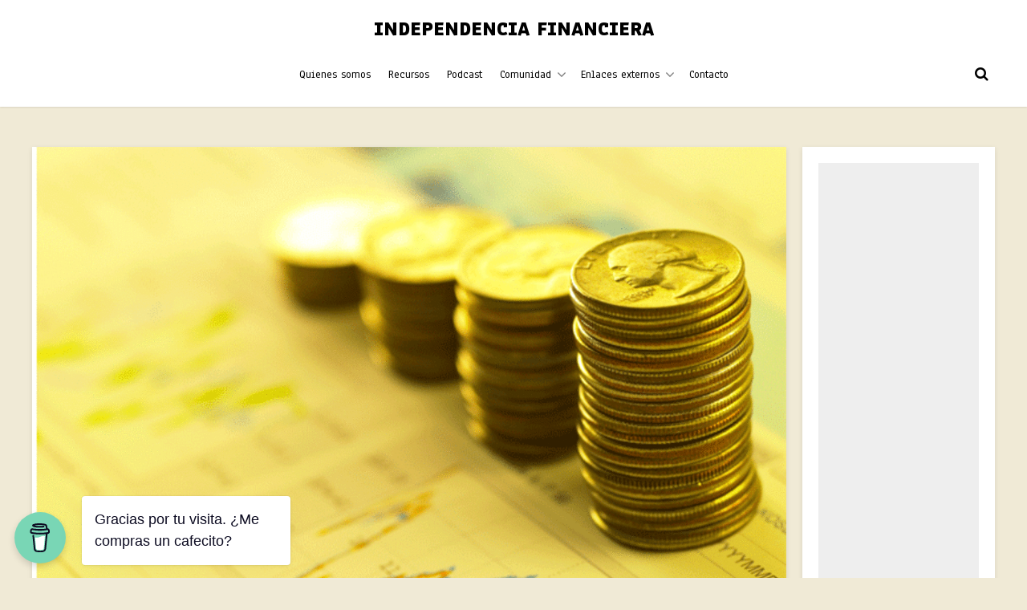

--- FILE ---
content_type: text/html; charset=UTF-8
request_url: https://www.independenciafinanciera.cl/68-cual-es-la-mejor-cuenta-vista-de-chile/
body_size: 62374
content:
<!doctype html>
<html lang="en-US" >
<head>
	<meta charset="UTF-8">
	<meta name="viewport" content="width=device-width, initial-scale=1">
	<link rel="profile" href="https://gmpg.org/xfn/11">

	<meta name='robots' content='index, follow, max-image-preview:large, max-snippet:-1, max-video-preview:-1' />
	<style>img:is([sizes="auto" i], [sizes^="auto," i]) { contain-intrinsic-size: 3000px 1500px }</style>
	
	<!-- This site is optimized with the Yoast SEO plugin v24.2 - https://yoast.com/wordpress/plugins/seo/ -->
	<title>#68 ¿Cuál es la mejor cuenta vista de Chile? - INDEPENDENCIA FINANCIERA</title>
	<meta name="description" content="En este post compararé las alternativas de cuenta vista en Chile y cuál es la que deja más plata en tu bolsillo" />
	<link rel="canonical" href="https://www.independenciafinanciera.cl/68-cual-es-la-mejor-cuenta-vista-de-chile/" />
	<meta property="og:locale" content="en_US" />
	<meta property="og:type" content="article" />
	<meta property="og:title" content="#68 ¿Cuál es la mejor cuenta vista de Chile? - INDEPENDENCIA FINANCIERA" />
	<meta property="og:description" content="En este post compararé las alternativas de cuenta vista en Chile y cuál es la que deja más plata en tu bolsillo" />
	<meta property="og:url" content="https://www.independenciafinanciera.cl/68-cual-es-la-mejor-cuenta-vista-de-chile/" />
	<meta property="og:site_name" content="INDEPENDENCIA FINANCIERA" />
	<meta property="article:published_time" content="2023-05-31T03:54:46+00:00" />
	<meta property="article:modified_time" content="2024-12-28T15:36:25+00:00" />
	<meta property="og:image" content="https://www.independenciafinanciera.cl/wp-content/uploads/2023/05/5-smart-things-to-know-about-money-markets.gif" />
	<meta property="og:image:width" content="1200" />
	<meta property="og:image:height" content="900" />
	<meta property="og:image:type" content="image/gif" />
	<meta name="author" content="Carlos Henriquez" />
	<meta name="twitter:card" content="summary_large_image" />
	<meta name="twitter:label1" content="Written by" />
	<meta name="twitter:data1" content="Carlos Henriquez" />
	<meta name="twitter:label2" content="Est. reading time" />
	<meta name="twitter:data2" content="6 minutes" />
	<script type="application/ld+json" class="yoast-schema-graph">{"@context":"https://schema.org","@graph":[{"@type":"WebPage","@id":"https://www.independenciafinanciera.cl/68-cual-es-la-mejor-cuenta-vista-de-chile/","url":"https://www.independenciafinanciera.cl/68-cual-es-la-mejor-cuenta-vista-de-chile/","name":"#68 ¿Cuál es la mejor cuenta vista de Chile? - INDEPENDENCIA FINANCIERA","isPartOf":{"@id":"https://www.independenciafinanciera.cl/#website"},"primaryImageOfPage":{"@id":"https://www.independenciafinanciera.cl/68-cual-es-la-mejor-cuenta-vista-de-chile/#primaryimage"},"image":{"@id":"https://www.independenciafinanciera.cl/68-cual-es-la-mejor-cuenta-vista-de-chile/#primaryimage"},"thumbnailUrl":"https://www.independenciafinanciera.cl/wp-content/uploads/2023/05/5-smart-things-to-know-about-money-markets.gif","datePublished":"2023-05-31T03:54:46+00:00","dateModified":"2024-12-28T15:36:25+00:00","author":{"@id":"https://www.independenciafinanciera.cl/#/schema/person/9e1896e5fc9bc9de2d8da7d125d3ba4f"},"description":"En este post compararé las alternativas de cuenta vista en Chile y cuál es la que deja más plata en tu bolsillo","breadcrumb":{"@id":"https://www.independenciafinanciera.cl/68-cual-es-la-mejor-cuenta-vista-de-chile/#breadcrumb"},"inLanguage":"en-US","potentialAction":[{"@type":"ReadAction","target":["https://www.independenciafinanciera.cl/68-cual-es-la-mejor-cuenta-vista-de-chile/"]}]},{"@type":"ImageObject","inLanguage":"en-US","@id":"https://www.independenciafinanciera.cl/68-cual-es-la-mejor-cuenta-vista-de-chile/#primaryimage","url":"https://www.independenciafinanciera.cl/wp-content/uploads/2023/05/5-smart-things-to-know-about-money-markets.gif","contentUrl":"https://www.independenciafinanciera.cl/wp-content/uploads/2023/05/5-smart-things-to-know-about-money-markets.gif","width":1200,"height":900},{"@type":"BreadcrumbList","@id":"https://www.independenciafinanciera.cl/68-cual-es-la-mejor-cuenta-vista-de-chile/#breadcrumb","itemListElement":[{"@type":"ListItem","position":1,"name":"Home","item":"https://www.independenciafinanciera.cl/"},{"@type":"ListItem","position":2,"name":"#68 ¿Cuál es la mejor cuenta vista de Chile?"}]},{"@type":"WebSite","@id":"https://www.independenciafinanciera.cl/#website","url":"https://www.independenciafinanciera.cl/","name":"INDEPENDENCIA FINANCIERA","description":"","potentialAction":[{"@type":"SearchAction","target":{"@type":"EntryPoint","urlTemplate":"https://www.independenciafinanciera.cl/?s={search_term_string}"},"query-input":{"@type":"PropertyValueSpecification","valueRequired":true,"valueName":"search_term_string"}}],"inLanguage":"en-US"},{"@type":"Person","@id":"https://www.independenciafinanciera.cl/#/schema/person/9e1896e5fc9bc9de2d8da7d125d3ba4f","name":"Carlos Henriquez","image":{"@type":"ImageObject","inLanguage":"en-US","@id":"https://www.independenciafinanciera.cl/#/schema/person/image/","url":"https://secure.gravatar.com/avatar/3916bca19f749619b93b9943d691e0e3?s=96&d=mm&r=g","contentUrl":"https://secure.gravatar.com/avatar/3916bca19f749619b93b9943d691e0e3?s=96&d=mm&r=g","caption":"Carlos Henriquez"},"sameAs":["https://www.independenciafinanciera.cl"],"url":"https://www.independenciafinanciera.cl/author/independencia-financiera/"}]}</script>
	<!-- / Yoast SEO plugin. -->


<link rel='dns-prefetch' href='//www.google.com' />
<link rel='dns-prefetch' href='//www.googletagmanager.com' />
<link rel='dns-prefetch' href='//fonts.googleapis.com' />
<link rel='dns-prefetch' href='//pagead2.googlesyndication.com' />
<link rel="alternate" type="application/rss+xml" title="INDEPENDENCIA FINANCIERA &raquo; Feed" href="https://www.independenciafinanciera.cl/feed/" />
<link rel="alternate" type="application/rss+xml" title="INDEPENDENCIA FINANCIERA &raquo; Comments Feed" href="https://www.independenciafinanciera.cl/comments/feed/" />
<script type="text/javascript" id="wpp-js" src="https://www.independenciafinanciera.cl/wp-content/plugins/wordpress-popular-posts/assets/js/wpp.min.js?ver=7.2.0" data-sampling="0" data-sampling-rate="100" data-api-url="https://www.independenciafinanciera.cl/wp-json/wordpress-popular-posts" data-post-id="1255" data-token="ab2c06dc43" data-lang="0" data-debug="0"></script>
<link rel="alternate" type="application/rss+xml" title="INDEPENDENCIA FINANCIERA &raquo; #68 ¿Cuál es la mejor cuenta vista de Chile? Comments Feed" href="https://www.independenciafinanciera.cl/68-cual-es-la-mejor-cuenta-vista-de-chile/feed/" />
<script type="text/javascript">
/* <![CDATA[ */
window._wpemojiSettings = {"baseUrl":"https:\/\/s.w.org\/images\/core\/emoji\/15.0.3\/72x72\/","ext":".png","svgUrl":"https:\/\/s.w.org\/images\/core\/emoji\/15.0.3\/svg\/","svgExt":".svg","source":{"concatemoji":"https:\/\/www.independenciafinanciera.cl\/wp-includes\/js\/wp-emoji-release.min.js?ver=6.7.1"}};
/*! This file is auto-generated */
!function(i,n){var o,s,e;function c(e){try{var t={supportTests:e,timestamp:(new Date).valueOf()};sessionStorage.setItem(o,JSON.stringify(t))}catch(e){}}function p(e,t,n){e.clearRect(0,0,e.canvas.width,e.canvas.height),e.fillText(t,0,0);var t=new Uint32Array(e.getImageData(0,0,e.canvas.width,e.canvas.height).data),r=(e.clearRect(0,0,e.canvas.width,e.canvas.height),e.fillText(n,0,0),new Uint32Array(e.getImageData(0,0,e.canvas.width,e.canvas.height).data));return t.every(function(e,t){return e===r[t]})}function u(e,t,n){switch(t){case"flag":return n(e,"\ud83c\udff3\ufe0f\u200d\u26a7\ufe0f","\ud83c\udff3\ufe0f\u200b\u26a7\ufe0f")?!1:!n(e,"\ud83c\uddfa\ud83c\uddf3","\ud83c\uddfa\u200b\ud83c\uddf3")&&!n(e,"\ud83c\udff4\udb40\udc67\udb40\udc62\udb40\udc65\udb40\udc6e\udb40\udc67\udb40\udc7f","\ud83c\udff4\u200b\udb40\udc67\u200b\udb40\udc62\u200b\udb40\udc65\u200b\udb40\udc6e\u200b\udb40\udc67\u200b\udb40\udc7f");case"emoji":return!n(e,"\ud83d\udc26\u200d\u2b1b","\ud83d\udc26\u200b\u2b1b")}return!1}function f(e,t,n){var r="undefined"!=typeof WorkerGlobalScope&&self instanceof WorkerGlobalScope?new OffscreenCanvas(300,150):i.createElement("canvas"),a=r.getContext("2d",{willReadFrequently:!0}),o=(a.textBaseline="top",a.font="600 32px Arial",{});return e.forEach(function(e){o[e]=t(a,e,n)}),o}function t(e){var t=i.createElement("script");t.src=e,t.defer=!0,i.head.appendChild(t)}"undefined"!=typeof Promise&&(o="wpEmojiSettingsSupports",s=["flag","emoji"],n.supports={everything:!0,everythingExceptFlag:!0},e=new Promise(function(e){i.addEventListener("DOMContentLoaded",e,{once:!0})}),new Promise(function(t){var n=function(){try{var e=JSON.parse(sessionStorage.getItem(o));if("object"==typeof e&&"number"==typeof e.timestamp&&(new Date).valueOf()<e.timestamp+604800&&"object"==typeof e.supportTests)return e.supportTests}catch(e){}return null}();if(!n){if("undefined"!=typeof Worker&&"undefined"!=typeof OffscreenCanvas&&"undefined"!=typeof URL&&URL.createObjectURL&&"undefined"!=typeof Blob)try{var e="postMessage("+f.toString()+"("+[JSON.stringify(s),u.toString(),p.toString()].join(",")+"));",r=new Blob([e],{type:"text/javascript"}),a=new Worker(URL.createObjectURL(r),{name:"wpTestEmojiSupports"});return void(a.onmessage=function(e){c(n=e.data),a.terminate(),t(n)})}catch(e){}c(n=f(s,u,p))}t(n)}).then(function(e){for(var t in e)n.supports[t]=e[t],n.supports.everything=n.supports.everything&&n.supports[t],"flag"!==t&&(n.supports.everythingExceptFlag=n.supports.everythingExceptFlag&&n.supports[t]);n.supports.everythingExceptFlag=n.supports.everythingExceptFlag&&!n.supports.flag,n.DOMReady=!1,n.readyCallback=function(){n.DOMReady=!0}}).then(function(){return e}).then(function(){var e;n.supports.everything||(n.readyCallback(),(e=n.source||{}).concatemoji?t(e.concatemoji):e.wpemoji&&e.twemoji&&(t(e.twemoji),t(e.wpemoji)))}))}((window,document),window._wpemojiSettings);
/* ]]> */
</script>
<link rel='stylesheet' id='sdm-styles-css' href='https://www.independenciafinanciera.cl/wp-content/plugins/simple-download-monitor/css/sdm_wp_styles.css?ver=6.7.1' type='text/css' media='all' />
<style id='wp-emoji-styles-inline-css' type='text/css'>

	img.wp-smiley, img.emoji {
		display: inline !important;
		border: none !important;
		box-shadow: none !important;
		height: 1em !important;
		width: 1em !important;
		margin: 0 0.07em !important;
		vertical-align: -0.1em !important;
		background: none !important;
		padding: 0 !important;
	}
</style>
<link rel='stylesheet' id='wp-block-library-css' href='https://www.independenciafinanciera.cl/wp-includes/css/dist/block-library/style.min.css?ver=6.7.1' type='text/css' media='all' />
<style id='classic-theme-styles-inline-css' type='text/css'>
/*! This file is auto-generated */
.wp-block-button__link{color:#fff;background-color:#32373c;border-radius:9999px;box-shadow:none;text-decoration:none;padding:calc(.667em + 2px) calc(1.333em + 2px);font-size:1.125em}.wp-block-file__button{background:#32373c;color:#fff;text-decoration:none}
</style>
<style id='global-styles-inline-css' type='text/css'>
:root{--wp--preset--aspect-ratio--square: 1;--wp--preset--aspect-ratio--4-3: 4/3;--wp--preset--aspect-ratio--3-4: 3/4;--wp--preset--aspect-ratio--3-2: 3/2;--wp--preset--aspect-ratio--2-3: 2/3;--wp--preset--aspect-ratio--16-9: 16/9;--wp--preset--aspect-ratio--9-16: 9/16;--wp--preset--color--black: #000000;--wp--preset--color--cyan-bluish-gray: #abb8c3;--wp--preset--color--white: #ffffff;--wp--preset--color--pale-pink: #f78da7;--wp--preset--color--vivid-red: #cf2e2e;--wp--preset--color--luminous-vivid-orange: #ff6900;--wp--preset--color--luminous-vivid-amber: #fcb900;--wp--preset--color--light-green-cyan: #7bdcb5;--wp--preset--color--vivid-green-cyan: #00d084;--wp--preset--color--pale-cyan-blue: #8ed1fc;--wp--preset--color--vivid-cyan-blue: #0693e3;--wp--preset--color--vivid-purple: #9b51e0;--wp--preset--gradient--vivid-cyan-blue-to-vivid-purple: linear-gradient(135deg,rgba(6,147,227,1) 0%,rgb(155,81,224) 100%);--wp--preset--gradient--light-green-cyan-to-vivid-green-cyan: linear-gradient(135deg,rgb(122,220,180) 0%,rgb(0,208,130) 100%);--wp--preset--gradient--luminous-vivid-amber-to-luminous-vivid-orange: linear-gradient(135deg,rgba(252,185,0,1) 0%,rgba(255,105,0,1) 100%);--wp--preset--gradient--luminous-vivid-orange-to-vivid-red: linear-gradient(135deg,rgba(255,105,0,1) 0%,rgb(207,46,46) 100%);--wp--preset--gradient--very-light-gray-to-cyan-bluish-gray: linear-gradient(135deg,rgb(238,238,238) 0%,rgb(169,184,195) 100%);--wp--preset--gradient--cool-to-warm-spectrum: linear-gradient(135deg,rgb(74,234,220) 0%,rgb(151,120,209) 20%,rgb(207,42,186) 40%,rgb(238,44,130) 60%,rgb(251,105,98) 80%,rgb(254,248,76) 100%);--wp--preset--gradient--blush-light-purple: linear-gradient(135deg,rgb(255,206,236) 0%,rgb(152,150,240) 100%);--wp--preset--gradient--blush-bordeaux: linear-gradient(135deg,rgb(254,205,165) 0%,rgb(254,45,45) 50%,rgb(107,0,62) 100%);--wp--preset--gradient--luminous-dusk: linear-gradient(135deg,rgb(255,203,112) 0%,rgb(199,81,192) 50%,rgb(65,88,208) 100%);--wp--preset--gradient--pale-ocean: linear-gradient(135deg,rgb(255,245,203) 0%,rgb(182,227,212) 50%,rgb(51,167,181) 100%);--wp--preset--gradient--electric-grass: linear-gradient(135deg,rgb(202,248,128) 0%,rgb(113,206,126) 100%);--wp--preset--gradient--midnight: linear-gradient(135deg,rgb(2,3,129) 0%,rgb(40,116,252) 100%);--wp--preset--font-size--small: 13px;--wp--preset--font-size--medium: 20px;--wp--preset--font-size--large: 36px;--wp--preset--font-size--x-large: 42px;--wp--preset--spacing--20: 0.44rem;--wp--preset--spacing--30: 0.67rem;--wp--preset--spacing--40: 1rem;--wp--preset--spacing--50: 1.5rem;--wp--preset--spacing--60: 2.25rem;--wp--preset--spacing--70: 3.38rem;--wp--preset--spacing--80: 5.06rem;--wp--preset--shadow--natural: 6px 6px 9px rgba(0, 0, 0, 0.2);--wp--preset--shadow--deep: 12px 12px 50px rgba(0, 0, 0, 0.4);--wp--preset--shadow--sharp: 6px 6px 0px rgba(0, 0, 0, 0.2);--wp--preset--shadow--outlined: 6px 6px 0px -3px rgba(255, 255, 255, 1), 6px 6px rgba(0, 0, 0, 1);--wp--preset--shadow--crisp: 6px 6px 0px rgba(0, 0, 0, 1);}:where(.is-layout-flex){gap: 0.5em;}:where(.is-layout-grid){gap: 0.5em;}body .is-layout-flex{display: flex;}.is-layout-flex{flex-wrap: wrap;align-items: center;}.is-layout-flex > :is(*, div){margin: 0;}body .is-layout-grid{display: grid;}.is-layout-grid > :is(*, div){margin: 0;}:where(.wp-block-columns.is-layout-flex){gap: 2em;}:where(.wp-block-columns.is-layout-grid){gap: 2em;}:where(.wp-block-post-template.is-layout-flex){gap: 1.25em;}:where(.wp-block-post-template.is-layout-grid){gap: 1.25em;}.has-black-color{color: var(--wp--preset--color--black) !important;}.has-cyan-bluish-gray-color{color: var(--wp--preset--color--cyan-bluish-gray) !important;}.has-white-color{color: var(--wp--preset--color--white) !important;}.has-pale-pink-color{color: var(--wp--preset--color--pale-pink) !important;}.has-vivid-red-color{color: var(--wp--preset--color--vivid-red) !important;}.has-luminous-vivid-orange-color{color: var(--wp--preset--color--luminous-vivid-orange) !important;}.has-luminous-vivid-amber-color{color: var(--wp--preset--color--luminous-vivid-amber) !important;}.has-light-green-cyan-color{color: var(--wp--preset--color--light-green-cyan) !important;}.has-vivid-green-cyan-color{color: var(--wp--preset--color--vivid-green-cyan) !important;}.has-pale-cyan-blue-color{color: var(--wp--preset--color--pale-cyan-blue) !important;}.has-vivid-cyan-blue-color{color: var(--wp--preset--color--vivid-cyan-blue) !important;}.has-vivid-purple-color{color: var(--wp--preset--color--vivid-purple) !important;}.has-black-background-color{background-color: var(--wp--preset--color--black) !important;}.has-cyan-bluish-gray-background-color{background-color: var(--wp--preset--color--cyan-bluish-gray) !important;}.has-white-background-color{background-color: var(--wp--preset--color--white) !important;}.has-pale-pink-background-color{background-color: var(--wp--preset--color--pale-pink) !important;}.has-vivid-red-background-color{background-color: var(--wp--preset--color--vivid-red) !important;}.has-luminous-vivid-orange-background-color{background-color: var(--wp--preset--color--luminous-vivid-orange) !important;}.has-luminous-vivid-amber-background-color{background-color: var(--wp--preset--color--luminous-vivid-amber) !important;}.has-light-green-cyan-background-color{background-color: var(--wp--preset--color--light-green-cyan) !important;}.has-vivid-green-cyan-background-color{background-color: var(--wp--preset--color--vivid-green-cyan) !important;}.has-pale-cyan-blue-background-color{background-color: var(--wp--preset--color--pale-cyan-blue) !important;}.has-vivid-cyan-blue-background-color{background-color: var(--wp--preset--color--vivid-cyan-blue) !important;}.has-vivid-purple-background-color{background-color: var(--wp--preset--color--vivid-purple) !important;}.has-black-border-color{border-color: var(--wp--preset--color--black) !important;}.has-cyan-bluish-gray-border-color{border-color: var(--wp--preset--color--cyan-bluish-gray) !important;}.has-white-border-color{border-color: var(--wp--preset--color--white) !important;}.has-pale-pink-border-color{border-color: var(--wp--preset--color--pale-pink) !important;}.has-vivid-red-border-color{border-color: var(--wp--preset--color--vivid-red) !important;}.has-luminous-vivid-orange-border-color{border-color: var(--wp--preset--color--luminous-vivid-orange) !important;}.has-luminous-vivid-amber-border-color{border-color: var(--wp--preset--color--luminous-vivid-amber) !important;}.has-light-green-cyan-border-color{border-color: var(--wp--preset--color--light-green-cyan) !important;}.has-vivid-green-cyan-border-color{border-color: var(--wp--preset--color--vivid-green-cyan) !important;}.has-pale-cyan-blue-border-color{border-color: var(--wp--preset--color--pale-cyan-blue) !important;}.has-vivid-cyan-blue-border-color{border-color: var(--wp--preset--color--vivid-cyan-blue) !important;}.has-vivid-purple-border-color{border-color: var(--wp--preset--color--vivid-purple) !important;}.has-vivid-cyan-blue-to-vivid-purple-gradient-background{background: var(--wp--preset--gradient--vivid-cyan-blue-to-vivid-purple) !important;}.has-light-green-cyan-to-vivid-green-cyan-gradient-background{background: var(--wp--preset--gradient--light-green-cyan-to-vivid-green-cyan) !important;}.has-luminous-vivid-amber-to-luminous-vivid-orange-gradient-background{background: var(--wp--preset--gradient--luminous-vivid-amber-to-luminous-vivid-orange) !important;}.has-luminous-vivid-orange-to-vivid-red-gradient-background{background: var(--wp--preset--gradient--luminous-vivid-orange-to-vivid-red) !important;}.has-very-light-gray-to-cyan-bluish-gray-gradient-background{background: var(--wp--preset--gradient--very-light-gray-to-cyan-bluish-gray) !important;}.has-cool-to-warm-spectrum-gradient-background{background: var(--wp--preset--gradient--cool-to-warm-spectrum) !important;}.has-blush-light-purple-gradient-background{background: var(--wp--preset--gradient--blush-light-purple) !important;}.has-blush-bordeaux-gradient-background{background: var(--wp--preset--gradient--blush-bordeaux) !important;}.has-luminous-dusk-gradient-background{background: var(--wp--preset--gradient--luminous-dusk) !important;}.has-pale-ocean-gradient-background{background: var(--wp--preset--gradient--pale-ocean) !important;}.has-electric-grass-gradient-background{background: var(--wp--preset--gradient--electric-grass) !important;}.has-midnight-gradient-background{background: var(--wp--preset--gradient--midnight) !important;}.has-small-font-size{font-size: var(--wp--preset--font-size--small) !important;}.has-medium-font-size{font-size: var(--wp--preset--font-size--medium) !important;}.has-large-font-size{font-size: var(--wp--preset--font-size--large) !important;}.has-x-large-font-size{font-size: var(--wp--preset--font-size--x-large) !important;}
:where(.wp-block-post-template.is-layout-flex){gap: 1.25em;}:where(.wp-block-post-template.is-layout-grid){gap: 1.25em;}
:where(.wp-block-columns.is-layout-flex){gap: 2em;}:where(.wp-block-columns.is-layout-grid){gap: 2em;}
:root :where(.wp-block-pullquote){font-size: 1.5em;line-height: 1.6;}
</style>
<link rel='stylesheet' id='buy-me-a-coffee-css' href='https://www.independenciafinanciera.cl/wp-content/plugins/buymeacoffee/public/css/buy-me-a-coffee-public.css?ver=4.2' type='text/css' media='all' />
<link rel='stylesheet' id='wordpress-popular-posts-css-css' href='https://www.independenciafinanciera.cl/wp-content/plugins/wordpress-popular-posts/assets/css/wpp.css?ver=7.2.0' type='text/css' media='all' />
<link rel='stylesheet' id='whitedot-google-font-Anaheim-css' href='https://fonts.googleapis.com/css?family=Anaheim%3A100%2C200%2C300%2C400%2C500%2C600%2C700%2C800%2C900&#038;ver=6.7.1' type='text/css' media='all' />
<link rel='stylesheet' id='whitedot-style-css' href='https://www.independenciafinanciera.cl/wp-content/themes/whitedot/style.css?ver=6.7.1' type='text/css' media='all' />
<link rel='stylesheet' id='font-awesome-min-css' href='https://www.independenciafinanciera.cl/wp-content/themes/whitedot/css/font-awesome.min.css?ver=6.7.1' type='text/css' media='all' />
<link rel='stylesheet' id='whitedot-style-minified-css' href='https://www.independenciafinanciera.cl/wp-content/themes/whitedot/css/unminified/main-style.css?ver=1.0.94' type='text/css' media='all' />
<script type="text/javascript" src="https://www.independenciafinanciera.cl/wp-includes/js/jquery/jquery.min.js?ver=3.7.1" id="jquery-core-js"></script>
<script type="text/javascript" src="https://www.independenciafinanciera.cl/wp-includes/js/jquery/jquery-migrate.min.js?ver=3.4.1" id="jquery-migrate-js"></script>
<script type="text/javascript" src="https://www.independenciafinanciera.cl/wp-content/plugins/buymeacoffee/public/js/buy-me-a-coffee-public.js?ver=4.2" id="buy-me-a-coffee-js"></script>
<script type="text/javascript" id="sdm-scripts-js-extra">
/* <![CDATA[ */
var sdm_ajax_script = {"ajaxurl":"https:\/\/www.independenciafinanciera.cl\/wp-admin\/admin-ajax.php"};
/* ]]> */
</script>
<script type="text/javascript" src="https://www.independenciafinanciera.cl/wp-content/plugins/simple-download-monitor/js/sdm_wp_scripts.js?ver=6.7.1" id="sdm-scripts-js"></script>
<script type="text/javascript" id="sdm-recaptcha-scripts-js-js-extra">
/* <![CDATA[ */
var sdm_recaptcha_opt = {"site_key":""};
/* ]]> */
</script>
<script type="text/javascript" src="https://www.independenciafinanciera.cl/wp-content/plugins/simple-download-monitor/js/sdm_g_recaptcha.js?ver=1" id="sdm-recaptcha-scripts-js-js"></script>
<script type="text/javascript" src="//www.google.com/recaptcha/api.js?hl=en_US&amp;onload=sdm_reCaptcha&amp;render=explicit&amp;ver=6.7.1" id="sdm-recaptcha-scripts-lib-js"></script>

<!-- Google tag (gtag.js) snippet added by Site Kit -->

<!-- Google Analytics snippet added by Site Kit -->
<script type="text/javascript" src="https://www.googletagmanager.com/gtag/js?id=GT-M69FZNZ" id="google_gtagjs-js" async></script>
<script type="text/javascript" id="google_gtagjs-js-after">
/* <![CDATA[ */
window.dataLayer = window.dataLayer || [];function gtag(){dataLayer.push(arguments);}
gtag("set","linker",{"domains":["www.independenciafinanciera.cl"]});
gtag("js", new Date());
gtag("set", "developer_id.dZTNiMT", true);
gtag("config", "GT-M69FZNZ");
/* ]]> */
</script>

<!-- End Google tag (gtag.js) snippet added by Site Kit -->
<link rel="https://api.w.org/" href="https://www.independenciafinanciera.cl/wp-json/" /><link rel="alternate" title="JSON" type="application/json" href="https://www.independenciafinanciera.cl/wp-json/wp/v2/posts/1255" /><link rel="EditURI" type="application/rsd+xml" title="RSD" href="https://www.independenciafinanciera.cl/xmlrpc.php?rsd" />
<meta name="generator" content="WordPress 6.7.1" />
<link rel='shortlink' href='https://www.independenciafinanciera.cl/?p=1255' />
<link rel="alternate" title="oEmbed (JSON)" type="application/json+oembed" href="https://www.independenciafinanciera.cl/wp-json/oembed/1.0/embed?url=https%3A%2F%2Fwww.independenciafinanciera.cl%2F68-cual-es-la-mejor-cuenta-vista-de-chile%2F" />
<link rel="alternate" title="oEmbed (XML)" type="text/xml+oembed" href="https://www.independenciafinanciera.cl/wp-json/oembed/1.0/embed?url=https%3A%2F%2Fwww.independenciafinanciera.cl%2F68-cual-es-la-mejor-cuenta-vista-de-chile%2F&#038;format=xml" />
        <script data-name="BMC-Widget" src="https://cdnjs.buymeacoffee.com/1.0.0/widget.prod.min.js" data-id="IFCh" data-description="Cómprame un café" data-message="Gracias por tu visita. ¿Me compras un cafecito?" data-color="#79D6B5" data-position="left" data-x_margin="18" data-y_margin="18">
        </script>
        <meta name="generator" content="Site Kit by Google 1.144.0" /><meta name="google-site-verification" content="RTrprNfyFip9-FXx3a8ByGGwZgeebbAXLv_I7omBWjo" />            <style id="wpp-loading-animation-styles">@-webkit-keyframes bgslide{from{background-position-x:0}to{background-position-x:-200%}}@keyframes bgslide{from{background-position-x:0}to{background-position-x:-200%}}.wpp-widget-block-placeholder,.wpp-shortcode-placeholder{margin:0 auto;width:60px;height:3px;background:#dd3737;background:linear-gradient(90deg,#dd3737 0%,#571313 10%,#dd3737 100%);background-size:200% auto;border-radius:3px;-webkit-animation:bgslide 1s infinite linear;animation:bgslide 1s infinite linear}</style>
            
<style type="text/css">

.is-boxed .alignfull,
.is-boxed .alignwide
 {
    margin: 0 -25px;
    width: calc(100% + 25px + 25px);
}

.has-sidebar .is-contained.sidebar-enabled .alignfull,
.is-contained .alignwide
 {
    margin: 0 -25px;
    width: calc(100% + 50px);
}

figure.alignfull{
    max-width: unset;
}

.has-sidebar .sidebar-disabled.is-contained .alignfull,
.no-sidebar .is-contained .alignfull{
    margin-left: calc(-100vw/2 + 100%/2);
    margin-right: calc(-100vw/2 + 100%/2);
    max-width: 100vw;
    width: auto;
}




.page-template .boxed .alignfull,
.page-template .boxed .alignwide
 {
    margin: 0 -30px;
    width: calc(100% + 30px + 30px);
}

.sidebar-none.contained .alignfull,
.no-sidebar .sidebar-left.contained .alignfull,
.no-sidebar .sidebar-right.contained .alignfull,
.page-template-default #primary.sidebar-disabled .alignfull{
    margin-left: calc(-100vw/2 + 100%/2);
    margin-right: calc(-100vw/2 + 100%/2);
    max-width: 100vw;
    width: auto;
}




    .llms-video-wrapper {
        text-align: unset;
        margin-bottom: 0;
    }

    .embed-container,
    .llms-video-wrapper .center-video { 
        position: relative; 
        padding-bottom: 56.25%;
        height: 0;
        overflow: hidden;
        max-width: 100%;
    } 

    .embed-container iframe,
    .embed-container object,
    .embed-container embed,
    .llms-video-wrapper .center-video iframe,
    .llms-video-wrapper .center-video object,
    .llms-video-wrapper .center-video embed { 
        position: absolute;
        top: 0;
        left: 0;
        width: 100%;
        height: 100%;
    }
    
/* Color */
body{
    color: #123524;
}
h1, h2, h3, h4, h5, h6{
    color: #123524;
}
a{
    color: #1e73be;
}
a:hover{
    color: #0066bf;
}
.col-full, 
.custom-col-full{
    max-width: 1200px;
}
.single-post .wd-post-content {
    padding: 20px 25px;
}

.page-template-template-no-sidebar-boxed .boxed-layout{
    padding: 30px 30px;
}


    


    body.blog{
        background: #f0ead6;
    }
    .blog .wd-single-post,
    .blog .wd-widget,
    .wd-excerpt-container{
        background: transparent;
        box-shadow: none;
    }
    .blog .wd-widget{
        padding-top: 0;
    }


.whitedot-page-contained,
.whitedot-post-contained{
    background: #f0ead6;
}


    
        
        @media (min-width: 768px){

            .whitedot-page-contained .secondary .wd-widget{
                padding-top: 0;
                padding-right: 0;
                padding-left: 50px;
            }

            .whitedot-page-contained .secondary .wd-sidebar {
                border-left: 1px solid #eee;
                margin-left: -1px;
            }

            .whitedot-page-contained #primary {
                padding-right: 50px;
                border-right: 1px solid #eee;
            }

        }

        
        
        

/*--Header--*/
.sub-menu li a{
	color: #777!important;
}
.site-name{
	color: #000000!important;
}
.menu-item-has-children:after{
	color: #00000070;
}
.site-description,
.primary-nav li a,
.wd-cart a,
.wd-cart-mob a,
.wd-header-search-btn {
	color: #000000;
}
    @media (min-width: 768px){
        .site-description{
            position: absolute;
            top: -1000px;
            font-size: .1px;
        }
        .site-branding{
            padding-top: 20px;
        }
    }

 
    @media (min-width: 768px){
    	.site-header{
    		min-height: auto;
    	}
        .site-branding {
            width: 100%;
            text-align: center;
        }
        #wd-primary-nav {
            width: 100%;
        }
        .primary-nav {
            text-align: center;
        }
        #primary-menu {
			display: inline-block;
			vertical-align: top;
		}
        .wd-site-logo {
            width: 100%;
            text-align: center;
        }
                .has-wp-cart, .has-header-search {
            margin-right: 0;
        }
    }

/*--Sidebar--*/

/*--WooCommerce--*/

/*--LifterLMS--*/

/*--Blog--*/

 
    @media (min-width: 600px){
        .wd-blog-grid.col-2 .wd-single-post {
            width: 47%;
            float: left;
            margin: 0 1.5% 3% 1.5%;
        }
        .wd-blog-grid.col-3 .wd-single-post {
            width: 31%;
            float: left;
            margin: 0 1.15% 2.3% 1.15%;
            margin-top: 0;
        }
        .wd-blog-grid.col-4 .wd-single-post {
            width: 23%;
            float: left;
            margin: 0 1% 2% 1%;
            margin-top: 0;
        }
        .blog .wd-blog-grid {
            display: flex;
            flex-wrap: wrap;
        }
        .wd-loop-featured-img {
             padding-bottom: 60%;
        }
    }
    .wd-post-pagination {
        margin-top: 1em;
    }
    .blog .excerpt-meta .date,
    .archive.category .excerpt-meta .date{
        border: 0;
        clip: rect(1px, 1px, 1px, 1px);
        clip-path: inset(50%);
        height: 1px;
        margin: -1px;
        overflow: hidden;
        padding: 0;
        position: absolute !important;
        width: 1px;
        word-wrap: normal !important;
    }
    .blog .excerpt-meta .author,
    .blog .excerpt-meta .date:after,
    .archive.category .excerpt-meta .author,
    .archive.category .excerpt-meta .date:after{
        border: 0;
        clip: rect(1px, 1px, 1px, 1px);
        clip-path: inset(50%);
        height: 1px;
        margin: -1px;
        overflow: hidden;
        padding: 0;
        position: absolute !important;
        width: 1px;
        word-wrap: normal !important;
    }
    .wd-post-content .wd-post-title,
    .wd-post-content .wd-post-title.hero-img-exist{
        margin-bottom: 0;
    }
    .wd-post-content .single-excerpt-meta .wd-date{
        border: 0;
        clip: rect(1px, 1px, 1px, 1px);
        clip-path: inset(50%);
        height: 1px;
        margin: -1px;
        overflow: hidden;
        padding: 0;
        position: absolute !important;
        width: 1px;
        word-wrap: normal !important;
    }
    .wd-post-content .single-excerpt-meta .wd-author{
        border: 0;
        clip: rect(1px, 1px, 1px, 1px);
        clip-path: inset(50%);
        height: 1px;
        margin: -1px;
        overflow: hidden;
        padding: 0;
        position: absolute !important;
        width: 1px;
        word-wrap: normal !important;
    }
    .wd-post-content .single-excerpt-meta .single-category-meta,
    .wd-post-content .single-excerpt-meta .wd-date:after{
        border: 0;
        clip: rect(1px, 1px, 1px, 1px);
        clip-path: inset(50%);
        height: 1px;
        margin: -1px;
        overflow: hidden;
        padding: 0;
        position: absolute !important;
        width: 1px;
        word-wrap: normal !important;
    }
/*Sidebar Width*/
@media(min-width: 768px){
   .has-sidebar.blog .secondary {
    width: 20%;
    }
    .has-sidebar.blog #primary {
        width: calc( 100% - 20% );
    } 
    .has-sidebar.single-post .secondary {
        width: 20%;
    }
    .has-sidebar.single-post #primary {
        width: calc( 100% - 20% );
    }
    .has-sidebar.page-template-default .secondary {
        width: 20%;
    }
    .has-sidebar.page-template-default #primary {
        width: calc( 100% - 20% );
    }
    .has-sidebar.post-type-archive-product .secondary {
        width: %;
    }
    .has-sidebar.post-type-archive-product #primary {
        width: calc( 100% - % );
    }
    .has-sidebar.single-product .secondary {
        width: %;
    }
    .has-sidebar.single-product #primary {
        width: calc( 100% - % );
    }
    .has-sidebar.woocommerce-cart .secondary {
        width: %;
    }
    .has-sidebar.woocommerce-cart #primary {
        width: calc( 100% - % );
    }
    .has-sidebar.woocommerce-checkout .secondary {
        width: %;
    }
    .has-sidebar.woocommerce-checkout #primary {
        width: calc( 100% - % );
    }
    .post-type-archive-course.has-sidebar .secondary {
        width: %;
    }
    .post-type-archive-course.has-sidebar #primary {
        width: calc( 100% - % );
    }
    .post-type-archive-llms_membership.has-sidebar .secondary {
        width: %;
    }
    .post-type-archive-llms_membership.has-sidebar #primary {
        width: calc( 100% - % );
    }
    .single-course.has-sidebar .secondary {
        width: %;
    }
    .single-course.has-sidebar #primary {
        width: calc( 100% - % );
    }
    .single-lesson.has-sidebar .secondary {
        width: %;
    }
    .single-lesson.has-sidebar #primary {
        width: calc( 100% - % );
    }
    .single-llms_membership.has-sidebar .secondary {
        width: %;
    }
    .single-llms_membership.has-sidebar #primary {
        width: calc( 100% - % );
    }
}
/*--Typography--*/
    body, 
    button,
    input{
        font-family: 'Anaheim', sans-serif;
    }
body{
    font-size: 18px;
    line-height: calc(13/ 10 );
}
</style>
<link rel="pingback" href="https://www.independenciafinanciera.cl/xmlrpc.php">
<!-- Google AdSense meta tags added by Site Kit -->
<meta name="google-adsense-platform-account" content="ca-host-pub-2644536267352236">
<meta name="google-adsense-platform-domain" content="sitekit.withgoogle.com">
<!-- End Google AdSense meta tags added by Site Kit -->
<style type="text/css" id="custom-background-css">
body.custom-background { background-color: #f0ead6; }
</style>
	
<!-- Google AdSense snippet added by Site Kit -->
<script type="text/javascript" async="async" src="https://pagead2.googlesyndication.com/pagead/js/adsbygoogle.js?client=ca-pub-4058250731061576&amp;host=ca-host-pub-2644536267352236" crossorigin="anonymous"></script>

<!-- End Google AdSense snippet added by Site Kit -->
<link rel="icon" href="https://www.independenciafinanciera.cl/wp-content/uploads/2021/01/cropped-LOGO-IF-CUADRADO-32x32.jpg" sizes="32x32" />
<link rel="icon" href="https://www.independenciafinanciera.cl/wp-content/uploads/2021/01/cropped-LOGO-IF-CUADRADO-192x192.jpg" sizes="192x192" />
<link rel="apple-touch-icon" href="https://www.independenciafinanciera.cl/wp-content/uploads/2021/01/cropped-LOGO-IF-CUADRADO-180x180.jpg" />
<meta name="msapplication-TileImage" content="https://www.independenciafinanciera.cl/wp-content/uploads/2021/01/cropped-LOGO-IF-CUADRADO-270x270.jpg" />
</head>

<body data-rsssl=1 itemscope="itemscope" itemtype="http://schema.org/Blog" class="post-template-default single single-post postid-1255 single-format-standard custom-background has-sidebar whitedot-post-boxed">
<div id="page" class="site">
	<a class="skip-link screen-reader-text" href="#content">Skip to content</a>

	
<header itemtype="http://schema.org/WPHeader" itemscope="itemscope" id="masthead" class="site-header not-transparent">

	
	<div class="main-header clear not-transparent">

		<div class="col-full">

			
<button class="wd-hamburger wd-hamburger--htx" onclick="wd_menu_toggle()">
	<span>toggle menu</span>
</button>


			
			<div itemscope itemtype="http://schema.org/Organization">

				
	<div class="site-branding " >
				 	<a itemprop="url" class="site-name" href="https://www.independenciafinanciera.cl"><span itemprop="name">INDEPENDENCIA FINANCIERA</span></a>
		 
			</div>

		
			</div>

			
	<div id="wd-primary-nav" class="site-nav">

		
		<nav itemtype="http://schema.org/SiteNavigationElement" itemscope class="primary-nav  has-header-search">
			<div id="primary-menu" class="menu"><ul>
<li class="page_item page-item-17"><a href="https://www.independenciafinanciera.cl/quienes-somos/">Quienes somos</a></li>
<li class="page_item page-item-556"><a href="https://www.independenciafinanciera.cl/recursos/">Recursos</a></li>
<li class="page_item page-item-1333"><a href="https://www.independenciafinanciera.cl/podcast/">Podcast</a></li>
<li class="page_item page-item-35 page_item_has_children"><a href="https://www.independenciafinanciera.cl/comunidad/">Comunidad</a>
<ul class='children'>
	<li class="page_item page-item-771"><a href="https://www.independenciafinanciera.cl/comunidad/registro-a-la-pagina/">Registro a la página</a></li>
</ul>
</li>
<li class="page_item page-item-6 page_item_has_children"><a href="https://www.independenciafinanciera.cl/recursos-externos/">Enlaces externos</a>
<ul class='children'>
	<li class="page_item page-item-73"><a href="https://www.independenciafinanciera.cl/recursos-externos/libros/">Libros</a></li>
	<li class="page_item page-item-78"><a href="https://www.independenciafinanciera.cl/recursos-externos/podcasts/">Podcasts</a></li>
</ul>
</li>
<li class="page_item page-item-11"><a href="https://www.independenciafinanciera.cl/contacto/">Contacto</a></li>
</ul></div>
		</nav>

			<span class="wd-search">
		<span onclick="wd_search_open()" class="wd-header-search-btn">
			<i class="fa fa-search" aria-hidden="true"></i>
		</span>
	</span>
	<div class="wd-header-search-form" id="wd-header-search">
		<form role="search" method="get" class="wd-search-form" action="https://www.independenciafinanciera.cl/">
			<label>
				<span class="screen-reader-text">Search for:</span>
				<input type="search" class="wd-search-field" placeholder="Search &hellip;" value="" name="s" />
			</label>
		</form>
	<span onclick="wd_search_close()" class="wd-header-search-close" ><i class="fa fa-times" aria-hidden="true"></i></span>
	</div>
	
	</div>


				<span class="wd-mob-search">
		<span onclick="wd_mob_search_open()" class="wd-mob-header-search-btn">
			<i class="fa fa-search" aria-hidden="true"></i>
		</span>
	</span>
	<div class="wd-mob-header-search-form" id="wd-mob-header-search">
		<form role="search" method="get" class="wd-mob-search-form" action="https://www.independenciafinanciera.cl/">
			<label>
				<span class="screen-reader-text">Search for:</span>
				<input type="search" class="wd-mob-search-field" placeholder="Search &hellip;" value="" name="s" />
			</label>
		</form>
	<span onclick="wd_mob_search_close()" class="wd-mob-header-search-close" ><i class="fa fa-times" aria-hidden="true"></i></span>
	</div>
	
			
		</div><!-- .col-full -->

	</div><!-- .main-header -->

		
</header><!-- #masthead -->




	<div id="content" class="site-content">

		<!-- <div class="col-full"> -->

				<div class="col-full">
		<div id="primary" class="content-area">
		<main id="main" class="site-main">
		
<div class="wd-single-wrap is-boxed sidebar-enabled">
						
			<article itemtype="https://schema.org/CreativeWork" itemscope="itemscope" id="post-1255" class="post-1255 post type-post status-publish format-standard has-post-thumbnail hentry category-uncategorized">
		

						
			<div class='wd-single-featured-img'>
				
			<div class="post-thumbnail">
				<img width="1200" height="900" src="https://www.independenciafinanciera.cl/wp-content/uploads/2023/05/5-smart-things-to-know-about-money-markets.gif" class="attachment-post-thumbnail size-post-thumbnail wp-post-image" alt="" decoding="async" fetchpriority="high" />			</div><!-- .post-thumbnail -->

					</div><!--.wd-single-featured-img-->
			
		<div class="wd-post-content">

			<h1 itemprop="headline" class="wd-post-title">#68 ¿Cuál es la mejor cuenta vista de Chile?</h1>	<div class="single-excerpt-meta">
		<span class="wd-author">
			By <span itemprop="author"><a href="https://www.independenciafinanciera.cl/author/independencia-financiera/" title="Posts by Carlos Henriquez" rel="author">Carlos Henriquez</a></span>
		</span>
		<span class="wd-date" >
			<time itemprop="datePublished"><span class="posted-on">Posted on <a href="https://www.independenciafinanciera.cl/68-cual-es-la-mejor-cuenta-vista-de-chile/" rel="bookmark"><time class="entry-date published" datetime="2023-05-30T23:54:46-04:00">30/05/2023</time><time class="updated" datetime="2024-12-28T11:36:25-04:00">28/12/2024</time></a> </span></time>
		</span>

		<span class="single-category-meta">
			Category : <span><ul class="post-categories">
	<li><a href="https://www.independenciafinanciera.cl/category/uncategorized/" rel="category tag">Uncategorized</a></li></ul></span>
		</span>	

	</div>
		<div class="wd-custom-content" itemprop="text">
		
		
<p>Están de moda las cuentas que te generan rentabilidad por el saldo que dejas en ella. Tanto así que ya son (al menos) cuatro instituciones financieras que ofrecen estos instrumentos.</p>



<p>En este post los compararé las alternativas que ofrece el mercado y nombraré un campeón. ¿Cuál crees que será?</p>



<div style="height:40px" aria-hidden="true" class="wp-block-spacer"></div>



<h2 class="wp-block-heading">¿Por qué no meter la plata a un Depósito a Plazo (DAP)?</h2>



<p>Desde la primera vez que invertí en un DAP, <em>circa</em> 2012, me cargó la experiencia. Más allá de la bajísima rentabilidad de ese entonces, el cual no es el caso hoy en día, lo que me mató fue el hecho de tener la plata amarrada a un plazo previamente acordado de 7, 30, 60, 90, 180 días.</p>



<p>¿Y si necesitas la plata antes? Fuiste bueno.</p>



<p>Luego descubrí los fondos mutuos <em>“money market”</em>, los cuales ofrecían rentabilidades levemente inferiores, pero con la opción de hacer un retiro con 1-3 días hábiles. Ahí si estamos hablando.</p>



<p>Estas nuevas cuentas mezclan, en mi visión, lo mejor de los dos mundos. Una rentabilidad muy aceptable y liquidez inmediata.</p>



<div style="height:40px" aria-hidden="true" class="wp-block-spacer"></div>



<h2 class="wp-block-heading">Los contendores</h2>



<p>Las 4 instituciones que voy a comparar son las siguientes (en orden alfabético para que no me digan que hay preferencias):</p>



<ol style="list-style-type:1" class="wp-block-list">
<li>Banco Consorcio – Cuenta Vista Más</li>



<li>App Mach – Cuenta Futuro</li>



<li>Banco Santander – Cuenta Más Lucas</li>



<li>Scotiabank – Cuenta Renta Diaria</li>
</ol>



<p>Cuatro de ellas operan con la misma lógica: calculan tu saldo promedio en la cuenta durante el&nbsp; mes “n” y el primer día hábil del mes “n+1” te depositan un porcentaje de ese saldo.</p>



<p>Así que digamos que entre el día 01 y 24 tienes $200.000 en la cuenta, el 25 te pagan tu sueldo de $1.300.000 y los mantienes en la cuenta hasta el día 30. Tu saldo promedio sería de $460.000. Si es que tu cuenta ofrece una rentabilidad de 5% anual, equivalente a 0,41% mensual, y no tiene comisión, te depositarían $1.847. ¿Te parece interesante o no?</p>



<div style="height:40px" aria-hidden="true" class="wp-block-spacer"></div>


<div class="wp-block-image">
<figure class="aligncenter size-full is-resized"><img decoding="async" width="297" height="56" src="https://www.independenciafinanciera.cl/wp-content/uploads/2023/05/image.png" alt="" class="wp-image-1258" style="width:425px;height:80px"/></figure></div>


<div style="height:40px" aria-hidden="true" class="wp-block-spacer"></div>



<p>Las condiciones varían levemente según las siguientes variables:</p>



<ol style="list-style-type:1" class="wp-block-list">
<li>Rentabilidad</li>



<li>Monto (saldo promedio mensual)</li>



<li>Comisiones fijas y variables</li>



<li>Tasa de política monetaria (TPM) fijada por el Banco Central</li>
</ol>



<p>Los detalles de cada alternativa te las dejo más abajo. Si andas flojito y sin ganas de leer tanto, al final hay una tabla que resume los puntos más importantes.</p>



<div style="height:40px" aria-hidden="true" class="wp-block-spacer"></div>



<h3 class="wp-block-heading">Banco Consorcio – Cuenta Vista Más</h3>



<p>Esta cuenta tiene una comisión fija de 0,075 UF mensual (unos 2.800 pesos chilenos) y su rentabilidad está ligada a la TPM. En específico, ofrece una rentabilidad de TPM+0,5%, lo cual equivale hoy en día a 11,75%.</p>



<p>Pero ojo, que con la inflación cada vez más bajo control, es probable que el Banco central vaya bajando su tasa, así que cuando se den esas bajas será menos interesante esta cuenta.</p>



<div style="height:40px" aria-hidden="true" class="wp-block-spacer"></div>



<h3 class="wp-block-heading">App Mach – Cuenta Futuro</h3>



<p>Esta cuenta que ofrece Mach no tiene comisiones y su rentabilidad tiene cuatro tramos dependiendo de cuánto sea el saldo promedio en la cuenta. Esta va desde 0,88% anual para montos entre 1.000 y 50.000 hasta 7,68% si tienes más de 4 millones.</p>



<p>Pero quizá te estés preguntando ¿qué chanfles es Mach? En corto, es una <em>Fintech</em> chilena cuyo producto principal es una app homónima que ofrece una billetera digital. La billetera la puedes cargar con transferencias o tarjetas de crédito y haces transferencias de manera simple entre los contactos que tienes en tu teléfono. Si las quieres probar te dejo mi <a href="https://bajamach.com/rciW6J8GeAb" target="_blank" rel="noreferrer noopener">link de referidos</a> para que te regalen 5 lukitas.</p>



<div style="height:40px" aria-hidden="true" class="wp-block-spacer"></div>



<h3 class="wp-block-heading">Banco Santander – Cuenta Más Lucas</h3>



<p>Esta última cuenta tampoco tiene comisiones y ofrece una rentabilidad de 3% anual.</p>



<p>Ojo que esta es la única de todas estas alternativas que tiene un monto máximo de saldo. 5 millones para ser exacto. Así que si pretendes manejar montos mayores, esta cuenta no te va a servir de mucho.</p>



<div style="height:40px" aria-hidden="true" class="wp-block-spacer"></div>



<h3 class="wp-block-heading">Scotiabank – Cuenta Renta Diaria</h3>



<p>Esta cuenta no tiene comisiones y ofrece una rentabilidad DE 0,35% ANUAL. Una verdadera vergüenza en comparación a sus competidores. Igual la meteremos a la juguera comparativa para que veas con números reales cuánto podrías ganar con ella.</p>



<div style="height:40px" aria-hidden="true" class="wp-block-spacer"></div>



<figure class="wp-block-image size-full is-resized"><img decoding="async" width="921" height="281" src="https://www.independenciafinanciera.cl/wp-content/uploads/2023/05/image-1.png" alt="" class="wp-image-1259" style="width:800px;height:244px" srcset="https://www.independenciafinanciera.cl/wp-content/uploads/2023/05/image-1.png 921w, https://www.independenciafinanciera.cl/wp-content/uploads/2023/05/image-1-300x92.png 300w, https://www.independenciafinanciera.cl/wp-content/uploads/2023/05/image-1-768x234.png 768w" sizes="(max-width: 921px) 100vw, 921px" /></figure>



<div style="height:40px" aria-hidden="true" class="wp-block-spacer"></div>



<h2 class="wp-block-heading">Los resultados</h2>



<p>Pero, ¿cómo se comparan estas diferentes alternativas? Puse cada una de ellas lado a lado para ver cuál es su comportamiento y encontrar a “El Elegido”.</p>



<p>Para los que son de “mente matemática” se les hará fácil hacer este cálculo. Si tengo un saldo promedio “S” rentando a un porcentaje “p”, mi ganancia de ese mes es “S” multiplicado por “p”. A eso le resto, en caso de que tenga, la comisión “C”. En forma de ecuación sería:</p>



<div style="height:40px" aria-hidden="true" class="wp-block-spacer"></div>


<div class="wp-block-image">
<figure class="aligncenter size-full"><img loading="lazy" decoding="async" width="222" height="28" src="https://www.independenciafinanciera.cl/wp-content/uploads/2023/05/image-2.png" alt="" class="wp-image-1260"/></figure></div>


<div style="height:40px" aria-hidden="true" class="wp-block-spacer"></div>



<p>Simplecito. Si esto lo replico para todas las cuentas de más arriba y lo llevo a una gráfica, queda lo siguiente:</p>



<div style="height:40px" aria-hidden="true" class="wp-block-spacer"></div>



<figure class="wp-block-image size-full"><img loading="lazy" decoding="async" width="921" height="464" src="https://www.independenciafinanciera.cl/wp-content/uploads/2023/05/image-3.png" alt="" class="wp-image-1261" srcset="https://www.independenciafinanciera.cl/wp-content/uploads/2023/05/image-3.png 921w, https://www.independenciafinanciera.cl/wp-content/uploads/2023/05/image-3-300x151.png 300w, https://www.independenciafinanciera.cl/wp-content/uploads/2023/05/image-3-768x387.png 768w" sizes="auto, (max-width: 921px) 100vw, 921px" /></figure>



<div style="height:40px" aria-hidden="true" class="wp-block-spacer"></div>



<p>El eje “y” es la rentabilidad generada y el eje “x” es el saldo promedio. Dado que solo una de las cuentas (Cuenta Vista Más de Consorcio) tiene una comisión fija, esta parte de más abajo. Es la línea naranja que parte de más abajo porque esos 0,075 UF + IVA mensual son como 40.700 pesos en el año.</p>



<p>Todos tienen como pendiente la tasa anual de rentabilidad, que se mueve entre 0,35% en el caso de la Cuenta Renta Diaria de Scotiabank y los 11,75% de la Cuenta Vista Más de Consorcio. Ojo que la Cuenta Futuro de Mach va cambiando de rentabilidad según el tramo, así que entre más tengas, mejor rentabilidad vas a conseguir.</p>



<p>Les dejo acá un zoom a la zona que supongo va a ser más popular: el tramo entre 0 y 500 lukas. Pueden ver que a pesar de la mucho mejor tasa que tiene la Cuenta Consorcio, su comisión fija pega muy fuerte y la hace menos competitiva en estos rangos más bajos.</p>



<div style="height:40px" aria-hidden="true" class="wp-block-spacer"></div>



<figure class="wp-block-image size-full"><img loading="lazy" decoding="async" width="921" height="463" src="https://www.independenciafinanciera.cl/wp-content/uploads/2023/05/image-5.png" alt="" class="wp-image-1263" srcset="https://www.independenciafinanciera.cl/wp-content/uploads/2023/05/image-5.png 921w, https://www.independenciafinanciera.cl/wp-content/uploads/2023/05/image-5-300x151.png 300w, https://www.independenciafinanciera.cl/wp-content/uploads/2023/05/image-5-768x386.png 768w" sizes="auto, (max-width: 921px) 100vw, 921px" /></figure>



<div style="height:40px" aria-hidden="true" class="wp-block-spacer"></div>



<h2 class="wp-block-heading">El campeón</h2>



<p>¿Tiene que haber uno solo? No.</p>



<p>De hecho hay tres.</p>



<p>La mejor cuenta maximiza tu rentabilidad así que depende del saldo que pretendes dejar en ella.</p>



<p>Hasta 50.000 pesos, el campeón es Santander con su Cuenta Más Lucas. En el mejor de los casos, podrías llegar a generar 1.500 pesos anuales si mantienes ese monto de manera permanente.</p>



<p>Entre los 50.001 y 650.001 pesos, el campeón es Mach con la Cuenta Futuro, la cual te podría entregar 35.685 en un año.</p>



<p>Y por último, el gran campeón de la noche y el recomendado para quienes van a manejar montos mayores a 650.000, es la Cuenta Vista Más de Consorcio. Si mantienes 4.500.000 en esta cuenta, te generaría 488.052 pesos anuales, lo cual no está nada de mal.</p>



<div style="height:40px" aria-hidden="true" class="wp-block-spacer"></div>



<h2 class="wp-block-heading">¡Advertencia!</h2>



<p>Los números que acabo de presentar pueden cambiar literalmente de un día para otro.</p>



<p>Por ahora, mientras la TPM se mantenga alta con el objetivo de bajar la inflación, seguirán siendo atractivos este tipo de instrumentos de renta fija. Pero probablemente en los próximos meses van a ir mutando estas tasas.</p>



<p>Quizá este análisis como tal quedará obsoleto, así que con lo que te tienes que quedar es LA METODOLOGÍA.</p>

			
		
		

	</div><!--.wd-custom-content-->

				
		</div><!--.wd-post-content-->

		
			</article>
		
</div><!--.wd-single-wrap-->

	<div itemtype="http://schema.org/Person" itemscope class="wd-about-author">
		<div class="wd-author-avatar" itemprop="image">
			<img alt='' src='https://secure.gravatar.com/avatar/3916bca19f749619b93b9943d691e0e3?s=200&#038;d=mm&#038;r=g' srcset='https://secure.gravatar.com/avatar/3916bca19f749619b93b9943d691e0e3?s=400&#038;d=mm&#038;r=g 2x' class='avatar avatar-200 photo' height='200' width='200' loading='lazy' decoding='async'/>		</div>
		<div class="wd-author-info">
			<div class="wd-author-name no-desc">
				<span itemprop="name"><a href="https://www.independenciafinanciera.cl/author/independencia-financiera/" title="Posts by Carlos Henriquez" rel="author">Carlos Henriquez</a></span>
			</div>
			<div class="wd-author-description" itemprop="description">
							</div>
		</div>
	</div>
		<div itemtype = "http://schema.org/comment" itemscope class="wd-single-post-comment wd-comment">
		<div id="comments" class="comments-area">
			<h2 class="comments-title">
				0 Comments			</h2><!-- .comments-title -->

			
			<ol class="comment-list">
							</ol><!-- .comment-list -->

				<div id="respond" class="comment-respond">
		<h3 id="reply-title" class="comment-reply-title">Leave a Reply <small><a rel="nofollow" id="cancel-comment-reply-link" href="/68-cual-es-la-mejor-cuenta-vista-de-chile/#respond" style="display:none;">Cancel reply</a></small></h3><p class="must-log-in">You must be <a href="https://www.independenciafinanciera.cl/wp-login.php?redirect_to=https%3A%2F%2Fwww.independenciafinanciera.cl%2F68-cual-es-la-mejor-cuenta-vista-de-chile%2F">logged in</a> to post a comment.</p>	</div><!-- #respond -->
	
		</div><!-- #comments -->
	</div><!--.wd-single-post-comment-->
	
		</main><!-- #main -->
	</div><!-- #primary -->

			<div itemtype="http://schema.org/WPSideBar" itemscope class="secondary">
			<div class="wd-sidebar">
				<div class="wd-widget-area">
					<div div id="custom_html-2" class="widget_text wd-widget widget_custom_html"><div class="textwidget custom-html-widget"><script async src="https://pagead2.googlesyndication.com/pagead/js/adsbygoogle.js"></script>
<!-- Unidad de publicidad 1 -->
<ins class="adsbygoogle"
     style="display:block"
     data-ad-client="ca-pub-4058250731061576"
     data-ad-slot="6303634419"
     data-ad-format="auto"
     data-full-width-responsive="true"></ins>
<script>
     (adsbygoogle = window.adsbygoogle || []).push({});
</script></div></div>	
				</div><!--.wd-widget-area-->
			</div><!--.wd-sidebar-->
		</div><!--.secondary-->
	
	</div><!-- .col-full -->
	
		<!-- </div> --><!-- .col-full -->
	</div><!-- #content -->

	
	<footer itemtype="http://schema.org/WPFooter" itemscope class="site-footer">

			<div itemscope itemtype="http://schema.org/Organization" class="wd-footer-branding">

			<a class="wd-footer-title" itemprop="url" href="https://www.independenciafinanciera.cl"><span itemprop="name">INDEPENDENCIA FINANCIERA</span></a>
	<p itemprop="description" class="footer-site-description"></p>
	<div class="wd-social-icons">

		<nav id="menu-social-icons" class="menu"><ul id="menu-social-media-items" class="menu-items"><li id="menu-item-642" class="menu-item menu-item-type-custom menu-item-object-custom menu-item-642"><a target="_blank" href="https://twitter.com/IF_Chile" itemprop="url">Twitter</a></li>
<li id="menu-item-907" class="menu-item menu-item-type-custom menu-item-object-custom menu-item-907"><a href="https://instagram.com/ifinanciera.cl?utm_medium=copy_link" itemprop="url">Instagram</a></li>
<li id="menu-item-1204" class="menu-item menu-item-type-custom menu-item-object-custom menu-item-1204"><a href="https://www.youtube.com/channel/UCh-OidLpY5hwi35lp3jjUkg" itemprop="url">YouTube</a></li>
</ul></nav>
	</div><!--.wd-social-icons -->

		
	</div><!--.wd-footer-branding -->

	<div class="col-full">

					 <div class="wd-footer-columns">
			 	<div div id="text-2" class="wd-footer-widget widget_text"><h2 class="wd-footer-widget-heading">Recent Tweets</h2>			<div class="textwidget"><p>https://twitter.com/ChileFinanciera</p>
</div>
		</div><div div id="archives-2" class="wd-footer-widget widget_archive"><h2 class="wd-footer-widget-heading">Archives</h2>
			<ul>
					<li><a href='https://www.independenciafinanciera.cl/2025/01/'>January 2025</a></li>
	<li><a href='https://www.independenciafinanciera.cl/2024/11/'>November 2024</a></li>
	<li><a href='https://www.independenciafinanciera.cl/2024/10/'>October 2024</a></li>
	<li><a href='https://www.independenciafinanciera.cl/2023/11/'>November 2023</a></li>
	<li><a href='https://www.independenciafinanciera.cl/2023/10/'>October 2023</a></li>
	<li><a href='https://www.independenciafinanciera.cl/2023/07/'>July 2023</a></li>
	<li><a href='https://www.independenciafinanciera.cl/2023/05/'>May 2023</a></li>
	<li><a href='https://www.independenciafinanciera.cl/2023/03/'>March 2023</a></li>
	<li><a href='https://www.independenciafinanciera.cl/2023/01/'>January 2023</a></li>
	<li><a href='https://www.independenciafinanciera.cl/2022/10/'>October 2022</a></li>
	<li><a href='https://www.independenciafinanciera.cl/2022/09/'>September 2022</a></li>
	<li><a href='https://www.independenciafinanciera.cl/2022/06/'>June 2022</a></li>
	<li><a href='https://www.independenciafinanciera.cl/2022/04/'>April 2022</a></li>
	<li><a href='https://www.independenciafinanciera.cl/2022/03/'>March 2022</a></li>
	<li><a href='https://www.independenciafinanciera.cl/2022/01/'>January 2022</a></li>
	<li><a href='https://www.independenciafinanciera.cl/2021/12/'>December 2021</a></li>
	<li><a href='https://www.independenciafinanciera.cl/2021/10/'>October 2021</a></li>
	<li><a href='https://www.independenciafinanciera.cl/2021/07/'>July 2021</a></li>
	<li><a href='https://www.independenciafinanciera.cl/2021/06/'>June 2021</a></li>
	<li><a href='https://www.independenciafinanciera.cl/2021/05/'>May 2021</a></li>
	<li><a href='https://www.independenciafinanciera.cl/2021/04/'>April 2021</a></li>
	<li><a href='https://www.independenciafinanciera.cl/2021/03/'>March 2021</a></li>
	<li><a href='https://www.independenciafinanciera.cl/2021/02/'>February 2021</a></li>
	<li><a href='https://www.independenciafinanciera.cl/2021/01/'>January 2021</a></li>
	<li><a href='https://www.independenciafinanciera.cl/2020/12/'>December 2020</a></li>
	<li><a href='https://www.independenciafinanciera.cl/2020/11/'>November 2020</a></li>
	<li><a href='https://www.independenciafinanciera.cl/2020/10/'>October 2020</a></li>
	<li><a href='https://www.independenciafinanciera.cl/2020/09/'>September 2020</a></li>
	<li><a href='https://www.independenciafinanciera.cl/2020/08/'>August 2020</a></li>
	<li><a href='https://www.independenciafinanciera.cl/2020/07/'>July 2020</a></li>
	<li><a href='https://www.independenciafinanciera.cl/2020/06/'>June 2020</a></li>
	<li><a href='https://www.independenciafinanciera.cl/2020/05/'>May 2020</a></li>
			</ul>

			</div><div div id="categories-2" class="wd-footer-widget widget_categories"><h2 class="wd-footer-widget-heading">Categories</h2>
			<ul>
					<li class="cat-item cat-item-7"><a href="https://www.independenciafinanciera.cl/category/actualidad/">Actualidad</a>
</li>
	<li class="cat-item cat-item-5"><a href="https://www.independenciafinanciera.cl/category/ahorro/">Ahorro</a>
</li>
	<li class="cat-item cat-item-34"><a href="https://www.independenciafinanciera.cl/category/educacion-financiera/">Educación Financiera</a>
</li>
	<li class="cat-item cat-item-6"><a href="https://www.independenciafinanciera.cl/category/ingresos/">Ingresos</a>
</li>
	<li class="cat-item cat-item-2"><a href="https://www.independenciafinanciera.cl/category/inversiones/">Inversiones</a>
</li>
	<li class="cat-item cat-item-4"><a href="https://www.independenciafinanciera.cl/category/mis-finanzas-personales/">Mis Finanzas Personales</a>
</li>
	<li class="cat-item cat-item-3"><a href="https://www.independenciafinanciera.cl/category/pensiones/">Pensiones</a>
</li>
	<li class="cat-item cat-item-1"><a href="https://www.independenciafinanciera.cl/category/uncategorized/">Uncategorized</a>
</li>
			</ul>

			</div><div div id="meta-2" class="wd-footer-widget widget_meta"><h2 class="wd-footer-widget-heading">Meta</h2>
		<ul>
						<li><a rel="nofollow" href="https://www.independenciafinanciera.cl/wp-login.php">Log in</a></li>
			<li><a href="https://www.independenciafinanciera.cl/feed/">Entries feed</a></li>
			<li><a href="https://www.independenciafinanciera.cl/comments/feed/">Comments feed</a></li>

			<li><a href="https://wordpress.org/">WordPress.org</a></li>
		</ul>

		</div>			 </div><!--.wd-footer-columns -->
				
	</div><!--.col-full-->

	<div class="wd-footer-info">

			<p class="footer-credit">COPYRIGHT &copy 2025 - INDEPENDENCIA FINANCIERA  //  Designed By -  <a href="https://zeetheme.com" target="_blank">ZeeTheme</a>	</p>
			
	</div><!--.wd-footer-info-->

		
	</footer><!--.site-footer-->

	
	<a href="#0" class="to-top" title="Back To Top"><i class="fa fa-angle-up" aria-hidden="true"></i></a>


</div><!-- #page -->

<script type="text/javascript" src="https://www.independenciafinanciera.cl/wp-content/themes/whitedot/js/script.js?ver=6.7.1" id="whitedot-main-js-js"></script>
<script type="text/javascript" src="https://www.independenciafinanciera.cl/wp-includes/js/comment-reply.min.js?ver=6.7.1" id="comment-reply-js" async="async" data-wp-strategy="async"></script>

</body>
</html><!-- WP Fastest Cache file was created in 0.23871994018555 seconds, on 19-01-25 18:40:16 -->

--- FILE ---
content_type: text/html; charset=utf-8
request_url: https://www.google.com/recaptcha/api2/aframe
body_size: -86
content:
<!DOCTYPE HTML><html><head><meta http-equiv="content-type" content="text/html; charset=UTF-8"></head><body><script nonce="o8ZMiimvCgAU2pQbNK2BRQ">/** Anti-fraud and anti-abuse applications only. See google.com/recaptcha */ try{var clients={'sodar':'https://pagead2.googlesyndication.com/pagead/sodar?'};window.addEventListener("message",function(a){try{if(a.source===window.parent){var b=JSON.parse(a.data);var c=clients[b['id']];if(c){var d=document.createElement('img');d.src=c+b['params']+'&rc='+(localStorage.getItem("rc::a")?sessionStorage.getItem("rc::b"):"");window.document.body.appendChild(d);sessionStorage.setItem("rc::e",parseInt(sessionStorage.getItem("rc::e")||0)+1);localStorage.setItem("rc::h",'1768967828776');}}}catch(b){}});window.parent.postMessage("_grecaptcha_ready", "*");}catch(b){}</script></body></html>